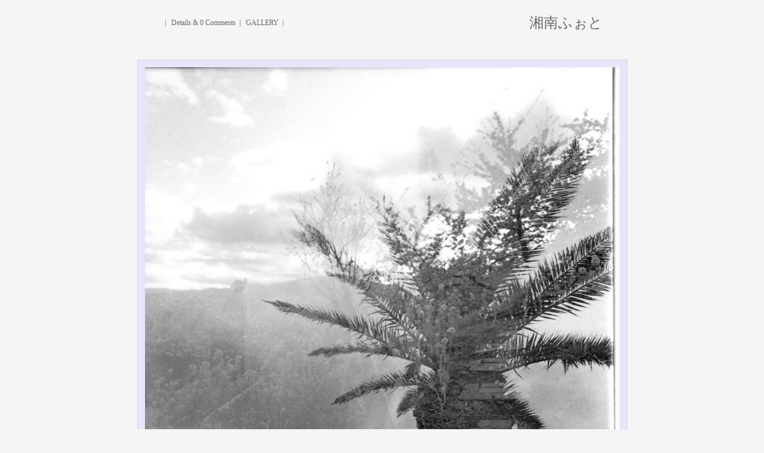

--- FILE ---
content_type: text/html; charset=utf-8
request_url: http://gallcat.com/catfood/index.php?showimage=716
body_size: 2519
content:
<!DOCTYPE html PUBLIC "-//W3C//DTD XHTML 1.0 Transitional//EN" "http://www.w3.org/TR/xhtml1/DTD/xhtml1-transitional.dtd">
<html xmlns="http://www.w3.org/1999/xhtml" lang="en" xml:lang="en">

<head>
<BODY oncontextmenu="return false;">
<meta http-equiv="imagetoolbar" content="no">

<title>湘南ふぉと</title>
<!-- Link for ATOM feed autodiscovery -->
<link rel="service.feed" type="application/x.atom+xml" title="湘南ふぉと - ATOM Feed" href="http://gallcat.com/catfood/index.php?x=atom" />
<!-- Link for RSS feed autodiscovery -->
<link rel="alternate" type="application/rss+xml" title="湘南ふぉと - RSS Feed" href="http://gallcat.com/catfood/index.php?x=rss" />
<!-- META -->
<meta http-equiv="Content-Type" content="text/html;charset=utf-8" />
<meta http-equiv="content-type" name="keywords" content="PhotoBlog,湘南ふぉと,exposed exposed,Pixelpost" />
<meta http-equiv="content-type" name="description" content="湘南ふぉと-PhotoBlog: exposed exposed, Hasserublad SW
ILFORD MG RCDX
" />
<!-- CSS -->
<link rel="stylesheet" type="text/css" href="templates/horizon/styles/horizon.css" />
<!-- SCRIPTS -->
<script src="templates/horizon/scripts/lib/prototype.js" type="text/javascript"></script>
<script src="templates/horizon/scripts/src/scriptaculous.js" type="text/javascript"></script>
<script language="javascript" type="text/javascript">
<!--
	function clearBox(box) {
		 if(box.value==box.defaultValue) {
	 	 	 box.value = "";
	 	 }
	 }
//-->
</script>
</head>

<body>



<div id="image-info" style="display:none">

<div class="inside">
<h2>exposed exposed <em>2015-11-01</em> <em>0 Comments</em> </h2>

<div id="image_notes">
<p>Hasserublad SW
ILFORD MG RCDX</p>
 
<p><a href="#" onclick="Effect.toggle('image-info','BLIND'); return false;">(close)</a></p>

<div id="addcomment">
<form method='post' action='index.php?x=save_comment' name='commentform' accept-charset='UTF-8'>
<textarea name='message' rows='2' cols='40' onfocus="clearBox(this);">comment here</textarea><br /><br />
<input type='text' name='name' class='input' value='' id="name"/>&nbsp;&nbsp;&nbsp; <label for="name">Name</label><br /><br />
<input type='text' name='url' class='input' value='' id="url"/>&nbsp;&nbsp;&nbsp; <label for="url">Website URL, if any</label><br /><br />
<input class='input' type='text' name='email' value='' id="email"/>&nbsp;&nbsp;&nbsp; <label for="email">Email (not visible to others)</label><br /><br />

<input name='vcookie' type='checkbox' id="saveinfo" value='set' checked="checked" />
<label for="saveinfo">Save User Info</label><br /><br />
&nbsp;&nbsp;<input type='submit' value='Add' class="comment-button"/>
<input type='hidden' name='parent_id' value='716' />
<input type='hidden' name='parent_name' value='20151101114059_scanphoto20151101_0002x8.jpg' />

</form>
</div>

</div> <!-- End image notes -->

<div id="image_comments">
<ul><li>No Comments Yet.</li></ul>
</div> <!--/image comments -->

</div>  <!-- /inside -->
<div class="clear"></div>
</div> <!--/d2 -->

<div id="header">
<div class="inside">
<h1><a href="index.php" title="Return to Top page">湘南ふぉと</a></h1>
<ul>

&nbsp;&nbsp;|&nbsp;&nbsp;
                   
<a href="#" onclick="Effect.toggle('image-info','BLIND'); return false;">Details &amp; 0 Comments</a>&nbsp;&nbsp;|&nbsp;&nbsp;    

<a href="http://gallcat.com/catfood/index.php?x=browse"><font face="Comic Sans MS">GALLERY</font></a>&nbsp;&nbsp;|&nbsp;&nbsp;
                             

</li>

</ul>
</div> <!-- /inside -->
</div> <!-- /header -->

<div id="photobox">
<a href="index.php?showimage=715">
<img src="images/20151101114059_scanphoto20151101_0002x8.jpg" alt="exposed exposed" title="exposed exposed" width="795" height="800" id="photo" />
</a>
</div> <!-- /photo -->

<div class="clear"></div>
<div id="thumbrow">
<a href='./index.php?showimage=708'><img src='thumbnails/thumb_20150311060311_img166x7.jpg' alt='coffee developed' title='coffee developed' class='thumbnails' width='75' height='75' /></a><a href='./index.php?showimage=711'><img src='thumbnails/thumb_20150927103635_scanphoto20150927_0007x47.jpg' alt='Oneway ticket' title='Oneway ticket' class='thumbnails' width='75' height='75' /></a><a href='./index.php?showimage=713'><img src='thumbnails/thumb_20150927104204_scanphoto20150927_0001x85.jpg' alt='expected.' title='expected.' class='thumbnails' width='75' height='75' /></a><a href='./index.php?showimage=715'><img src='thumbnails/thumb_20151018101948_scanphoto20151018_0001x7.jpg' alt='Never alone' title='Never alone' class='thumbnails' width='75' height='75' /></a><a href='./index.php?showimage=716'><img src='thumbnails/thumb_20151101114059_scanphoto20151101_0002x8.jpg' alt='exposed exposed' title='exposed exposed' class='current-thumbnail' width='75' height='75' /></a><a href='./index.php?showimage=717'><img src='thumbnails/thumb_20151108122817_scanphoto20151108_0002x8.jpg' alt='Drunk...' title='Drunk...' class='thumbnails' width='75' height='75' /></a><a href='./index.php?showimage=718'><img src='thumbnails/thumb_20151108153457_scanphoto20151108x8.jpg' alt='past' title='past' class='thumbnails' width='75' height='75' /></a><a href='./index.php?showimage=719'><img src='thumbnails/thumb_20151122124319_scanphoto20151122_9x80.jpg' alt='静' title='静' class='thumbnails' width='75' height='75' /></a><a href='./index.php?showimage=720'><img src='thumbnails/thumb_20151122125048_scanphoto20151108_0001x8.jpg' alt='薔薇をどうぞ' title='薔薇をどうぞ' class='thumbnails' width='75' height='75' /></a>
</div>
</div> <!-- /thumbrow -->
<select name='browse' onchange='self.location.href=this.options[this.selectedIndex].value;'><option value=''>Select Category</option><option value='index.php?x=browse&amp;category='>All</option><option value='index.php?x=browse&amp;category=56'>B&W</option><option value='index.php?x=browse&amp;category=54'>BLUE</option><option value='index.php?x=browse&amp;category=40'>Cat's</option><option value='index.php?x=browse&amp;category=65'>coffee</option><option value='index.php?x=browse&amp;category=60'>D-76</option><option value='index.php?x=browse&amp;category=46'>DARK</option><option value='index.php?x=browse&amp;category=43'>Flower's</option><option value='index.php?x=browse&amp;category=50'>HORIZON</option><option value='index.php?x=browse&amp;category=66'>ILFORD MG Ⅳ</option><option value='index.php?x=browse&amp;category=58'>Landscape</option><option value='index.php?x=browse&amp;category=63'>Life</option><option value='index.php?x=browse&amp;category=42'>LONG EXPOSURE</option><option value='index.php?x=browse&amp;category=59'>Macro</option><option value='index.php?x=browse&amp;category=12'>MOOD</option><option value='index.php?x=browse&amp;category=55'>ORANGE</option><option value='index.php?x=browse&amp;category=51'>PORTRAIT</option><option value='index.php?x=browse&amp;category=67'>Puppy</option><option value='index.php?x=browse&amp;category=62'>PURPLE</option><option value='index.php?x=browse&amp;category=64'>Self development</option><option value='index.php?x=browse&amp;category=47'>SNAP</option><option value='index.php?x=browse&amp;category=52'>SQUARE</option><option value='index.php?x=browse&amp;category=57'>Still Life</option><option value='index.php?x=browse&amp;category=53'>STILLNESS</option></select>
<br /><br />

<div id="infobox">
<div id="image-navigate" class="inside">
<ul>
<li class="left"><a href='./index.php?showimage=715'>Previous</a></li>
<li class="right" style="text-align:right"><a href='./index.php?showimage=717'>Next</a></li>
</ul>
</div>
</div> <!--/infobox -->


<div id="footer">
<ul>
 <li>        &nbsp;&nbsp;|&nbsp;&nbsp;
           
              <a href="https://www.instagram.com/g.t.r.3.2/"><font face="comic sans ms">instagram</font></a>&nbsp;&nbsp;|&nbsp;&nbsp;
  
              <a href="https://1x.com/member/gallcat/"><font face="Comic Sans MS">1X.COM</font></a>&nbsp;&nbsp;|&nbsp;&nbsp;
 
              <a href="index.php?x=browse&category" title="browse">gallery</a>&nbsp;&nbsp;|&nbsp;&nbsp;
             
              <a href="http://gallcat.com/memo/memo.cgi" target="_blank">ROOM</a>&nbsp;&nbsp;|&nbsp;&nbsp;
              
              <a href="index.php?x=about" title="About">About</a>&nbsp;&nbsp;|&nbsp;&nbsp;
              
              <a href="index.php" title="Return to current image">HOME</a>&nbsp;&nbsp;|&nbsp;&nbsp;
               
              </li>
</ul>
<ul>
<li>2007 - 2020 &copy; 湘南ふぉと</li>

</ul>


--- FILE ---
content_type: text/css
request_url: http://gallcat.com/catfood/templates/horizon/styles/horizon.css
body_size: 1785
content:
/* 
	TEMPLATE NAME / Horizon 
	AUTHOR: Scott Craig  & remake Takeshi
	AUTHOR WEBSITE: http://www.cancerbox.com
        REMAKE TAKESHI WEBSITE : http://gallcat.com/
	VERSION: 1.0
		
	Valid xHTML & CSS

*/

/* CSS Document */


/* STANDARDS */

body {
	background-color:#F5F5F5;
	font-size:12px;
	line-height:16px;
	font-family:Georgia, "Times New Roman", Times, serif;
	padding:0px;
	margin:0px;
	color:#696969;
	text-align:center;
        cursor :crosshair;
	}

html {
	min-height:100.1%;
	}


/* RESET */
h1, h2, h3, h4, h5, h6, p, ul, li {
	margin:0px;
	padding:0px;
	}

h1 {
	text-align:left;
	}

h2 {
	font-family:Georgia, "Times New Roman", Times, serif;
	text-align:left;
	}
	
h3 {
	font-family:Georgia, "Times New Roman", Times, serif;
	font-size:12px;
	letter-spacing:1px;
	color:#696969;
	text-align:left;
	}

hr {
	display:none;
	}

p {
	text-align:left;
	}

a {
	color:#696969;
	text-decoration:none;
	}

a:hover {
	color:#333;
	text-decoration:none;
	}



/* CUSTOM CLASSES */


.inside {
	width:740px;
	margin:0px auto;
	}

.leftimg {
	float:left;
	margin:0px 10px 10px 0px;
	}

.clear {
	clear:both;
	}

.left {
	float:left;
	}

.right {
	float:right;
	}
	
.summary {
	color:#333;
	font-size:12px !important;
	line-height:24px;
	}

/* HIDDEN IMAGE INFO AREA + COMMENTS LIST */
#image-info {
	text-align:left;
	width:100%;
	background-color:#f5f5f5;
	}

#image-info .inside {
	}
	
#image-info .inside p {
	font-size:12px;
	color:#696969;
        margin:0px;
	}

#image-info .inside ul {
	}


/* IMAGE NOTES */

#image-info h2 {
	font-family:Georgia, "Times New Roman", Times, serif;
	font-weight:normal;
	letter-spacing:2px;
	font-size:12px;
	text-transform:uppercase;
	padding:10px 0px 20px 0px;
	}

#image-info h2 em { 
	margin-left:15px;
	}

		
#image_notes {
	width:45%;
	float:left;
	margin-bottom:10px;
	}

#image_notes, #image_comments {
	font-style:normal;
	line-height:16px;
	}

#image_notes p {
	font-size:12px;
	color:#696969;
	margin:0px;
	padding-bottom:10px;
	}
	

#image_comments {
	width:45%;
	float:right;
	margin:0px 0px 10px 0px;
	border-left:1px solid #696969;
	}

#image_comments ul {
	padding:0px 0px 0px 10px;
	}

#image_comments li {
	font-size:12px;
	color:#696969;
	margin:0px 0px 15px 0px;
	list-style:none;
	}


/* HEADER + NAVIGATION */

#header {
	width:100%;
	height:100px;
	background-color:#f5f5f5;
	}

#header .inside {
	background:#f5f5f5;
	height:100px;

	}

#header .inside h1 a {
	float:right;
	text-align:right;
	color:#696969;
	padding-top:30px;
	font-weight:normal;
	display:block;
	}

#header .inside ul {
	float:left;
	margin-top:30px;
	}


#header .inside li {
	font-family:Georgia, "Times New Roman", Times, serif;
	font-weight:bold;
	letter-spacing:2px;
	text-transform:uppercase;
	font-size:10px;
	display:inline;
	}
	
#header .inside li a {
	color:#696969;
	padding-left:5px;
	padding-right:5px;
	}
		
#header .inside li a:hover {
	text-decoration:none;
	color:#333;
	}
	
.secondary a {
	color:#696969; !important;
	}
	

/* MAIN PHOTO AREA */


#photobox {
	background-color:#f5f5f5;
	padding-bottom:30px;
        width:100%;
	text-align:center;
	}
	
#photo {
	background:#e6e6fa;
	padding:12px;
        border: solid 1px #d3d3d3;
	margin-bottom:10px;
	}



/* IMAGE NAVIGATION */

#infobox {
	width:100%;
	text-align:left;
	}
	

#image-navigate {
	padding:10px 5px;
	}
	
#image-navigate li {
	font-family:Georgia, "Times New Roman", Times, serif;
	text-transform:uppercase;
	font-size:10px;
	letter-spacing:2px;
	list-style:none;
	width:33%;
	}

#image-navigate a {
	display:block;
	}

/* Thumbrow */

#thumbrow { 
       width:auto; margin: 3px auto; padding: 20;
       }

#thumbrow .thumbnails {
       margin: 3px; padding: 2px;
       }

#thumbrow a img.thumbnails { 
        background-color: #666;
       }

#thumbrow a:hover img.thumbnails { 
       background-color: #333; 
       }

.current-thumbnail { 
       background-color: #333; margin:3px; padding: 3px; border-width: 3; 
       }


/* Pages */

#page {
	padding:20px 0px;
	text-align:center;
	width:900px;
	margin:0px auto;
	}

#page h2 {
	font-weight:normal;
	letter-spacing:2px;
	font-size:12px;
	text-transform:uppercase;
	margin:0px 0px 10px 0px;
	}

#page p {
	font-size:12px;
	font-style:italic;
	margin: 0px 20px 20px 0px;
	}

#page ul {
	font-size:12px;
	font-style:italic;
	margin:0px 20px 20px 0px;
	}
	
#page ul li {
	list-style:none;
	padding:0px 5px 0px 0px;
	}
	
#page a {
	}


#page img {
	background:#f5f5f5;
    padding:0px;
    border:1px solid #CCC;
	}


.thumbnails {
	border:1px solid #CCC;
	padding:3px;
	margin:5px 5px 5px 5px;
	}


/* COLUMNS ON INFO PAGE */

#col1 {
	width:33%;
	float:left;
	}

#col2 {
	width:33%;
	float:left;
	}

#col3 {
	width:33%;
	float:right;
	}


/* Footer */

#footer {
	border-top:1px solid #696969;
	clear:both;
	width:900px;
	margin:20px auto 0px auto;
	padding:10px 0px;
	text-transform:uppercase;
	}

#footer li {
	text-align:center;
	font-size:10px;
	font-family:Georgia, "Times New Roman", Times, serif;
	display:inline;
	list-style:none;
	padding:0px 5px;
	color:#696969;
	}

#footer a {
	color:#696969;
	}
	
#footer a:hover {
	color:#333;
	}


/* Comments */

#commentbox {
	width:80%;
	margin:0px auto;
	}

#comment-top {
	background:#f5f5f5;
	padding:20px 5px;
	color:#696969;
	}    

#comments {
    margin:0px auto;
    width:90%;
    text-align:left;
	}

#comment-top h2 {
	font-family: Trebuchet MS, Arial, Verdana, sans-serif;	
	font-weight:normal;
	letter-spacing:2px;
	font-size:12px;
	text-transform:uppercase;
	text-align:center;
	}
	
#comment-middle h2 {
	font-family: Trebuchet MS, Arial, Verdana, sans-serif;	
	font-weight:normal;
	letter-spacing:2px;
	font-size:12px;
	text-transform:uppercase;
	}

#comment-middle {
	padding:20px 0px;
	margin-bottom:7px;
	} 

#addcomment {
	margin:20px 0px;
	text-align:left;
	}

.input {
	width:45%;
	font-size:12px;
	border:1px solid #333;
	background-color:#f5f5f5;
	color:#696969;
	padding:5px;
	}

#addcomment label {
	color:#696969;
	font-style:italic;
	font-size:12px;
	}

#addcomment textarea {
	width:100%;
	height:50px;
	font-size:12px;
	border:1px solid #333;
	background-color:#f5f5f5;
	color:#696969;
	padding:5px;
	}

.comment-button {
    background:#f5f5f5;
	border:3px double #CCC;
	color:#666;
	}



/* TAG SUPPORT */
.tags00
{
	font-size: 8px !important;
}
.tags01
{
	font-size: 10px !important;
}

.tags02
{
	font-size: 12px !important;
}

.tags03
{
	font-size: 14px !important;
}

.tags04
{
	font-size: 16px !important;
}

.tags05
{
	font-size: 18px !important;
}

.tags06
{
	font-size: 20px !important;
}

.tags07
{
	font-size: 22px !important;
}

.tags08
{
	font-size: 24px !important;
}

.tags09
{
	font-size: 26px !important;
}

.tags10
{
	font-size: 28px !important;
}


